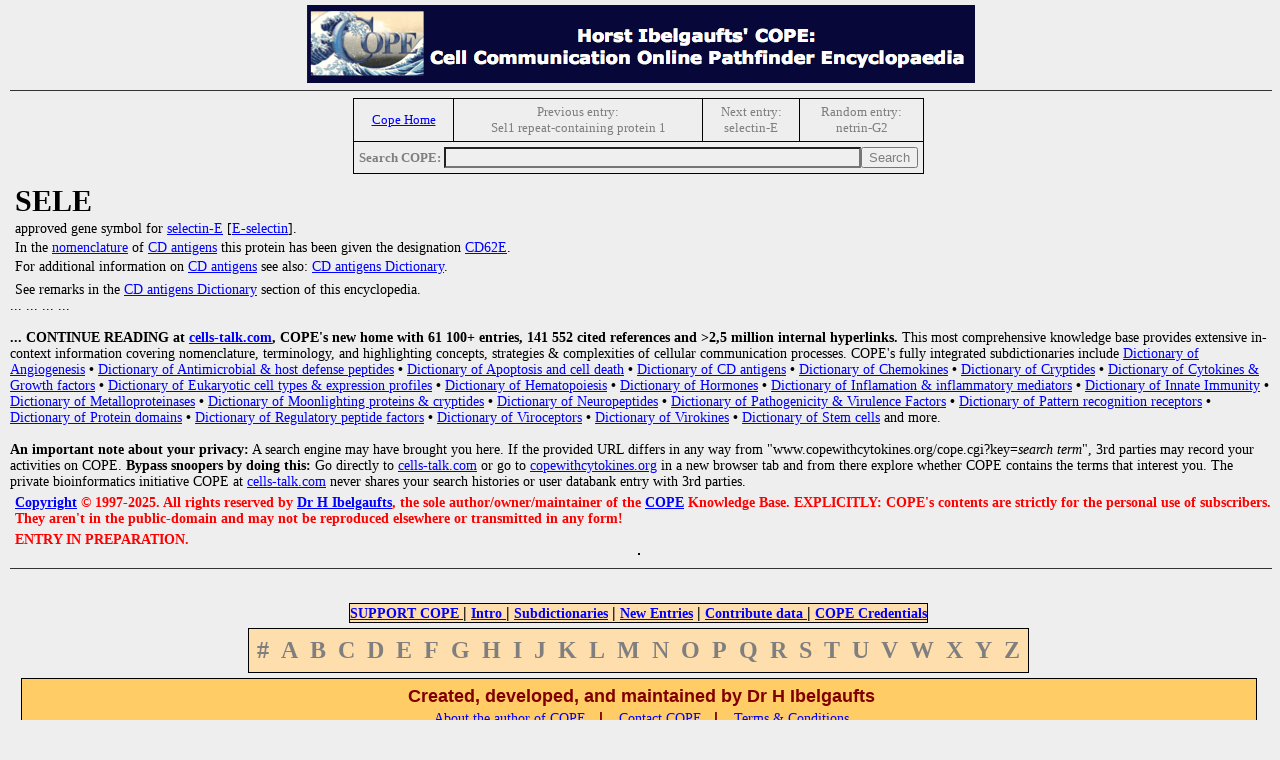

--- FILE ---
content_type: text/html
request_url: http://www.copewithcytokines.de/cope.cgi?key=SELE
body_size: 3786
content:


<!-- Top of ./topictop.htm -->

<html>
<head>
<link rel="stylesheet" href="cope.css" type="text/css"/>

<title> SELE (Cytokines & Cells Encyclopedia - COPE) </title>
<link rel="icon" type="image/x-icon" href="favicon.ico">

<meta http-equiv="content-type" content="text/html; charset=macintosh">

<meta name="description" content="Cytokines & Cells Online Pathfinder Encyclopedia">
<meta name="author" content="Horst Ibelgaufts">
<META NAME="keywords" CONTENT="  SELE, cytokines, growth factors, eukaryotic cell types, angiogenesis, apoptosis, bioassays, CD antigens, cell lines, chemokines, endocrinology, hematology, hormones, immune system, innate immunity, immunology, interferons, interleukins, lymphokines, metalloproteinases, modulins, antimicrobial peptides, neuroimmunology, neurotrophic factors, protein domains, regulatory peptide factors, signal transduction, viroceptors, virokines, virulence factors, encyclopedia, dictionary, glossary">
<meta name="description" content="Cytokines & Cells Encyclopedia">
<noscript><meta http-equiv="refresh" content="0;URL=cope.cgi?key=noscript"></noscript>


</HEAD>

<BODY  bgcolor=#eeeeee
  link=blue
  vlink=purple
  alink=red
  text=black>

<a name="TOP_OF_PAGE"></a>

<CENTER>

<A HREF="COPE_Media_Kit.pdf"><IMG SRC="copetopbanner.gif" ALT="COPE Media Kit"></A>
<P>


</center>


<!-- Bottom of ./topictop.htm -->
<hr>
<!-- Top of insertNavigationTopic -->
<center>
<table border="1" cellpadding="5" cellspacing="5" style="border-collapse:collapse;"><tr>
<td><center><a href="cope.cgi"><span style="font-size:small">Cope Home</span></a></center></td>
<td><center><span style="color:#7f7f7f; font-size:small">Previous entry:</span><br><span style="color:#7f7f7f; font-size:small"> Sel1 repeat-containing protein 1</span></center></td>
<td><center><span style="color:#7f7f7f; font-size:small">Next entry:</span><br><span style="color:#7f7f7f; font-size:small"> selectin-E</span></center></td>
<td><center><span style="color:#7f7f7f; font-size:small">Random entry:</span><br><span style="color:#7f7f7f; font-size:small"> netrin-G2</span></center></td>
</tr>
<tr>
<td colspan = "5"><center><span style="color:#7f7f7f; font-size:small"><b>Search COPE: </b></span><input type="text" style="color:#7f7f7f; background-color:#efefef;" name="pattern" size="50"><input type="submit" style="color:#7f7f7f;" value="Search"></center>
</td>
</tr>
</table>
</center>
<!-- End of insertNavigationTopic -->
<h1> SELE</h1>
</b> <p> approved gene symbol for <A HREF="cope.cgi?key=selectin%2dE">selectin-E</A> [<A HREF="cope.cgi?key=E%2dselectin">E-selectin</A>].</p><p> <p> In the <A HREF="cope.cgi?key=nomenclature">nomenclature</A> of <A HREF="cope.cgi?key=CD%20antigens">CD antigens</A> this protein has been given the designation <A HREF="cope.cgi?key=CD62E">CD62E</A>.</p><p> <p> For additional information on <A HREF="cope.cgi?key=CD%20antigens">CD antigens</A> see also: <A HREF="cope.cgi?key=CD%20antigens%20Dictionary">CD antigens Dictionary</A>.</p><p> <p> <br/>  </p><p> <p> See remarks in the <A HREF="cope.cgi?key=CD%20antigens%20Dictionary">CD antigens Dictionary</A> section of this encyclopedia.</p>

<!-- Top of ./restrictedView.htm -->


   </b>                                                    
   </a></table>                                            

   ... ... ... ...                                                                                             

           <br>&nbsp;<br>                                                                                      
                                                                                                               
           <b>... CONTINUE READING at <a href="https://www.cells-talk.com">cells-talk.com</a>,                 
           COPE's new home with 61 100+ entries, 141 552 cited references and >2,5                             
           million internal hyperlinks.</b> This most comprehensive knowledge base provides                    
           extensive in-context information covering nomenclature, terminology, and                            
           highlighting concepts, strategies & complexities of cellular communication                          
           processes. COPE's fully integrated subdictionaries include                                          

           <a href="cope.cgi?key=Angiogenesis">
                   Dictionary of Angiogenesis</a> <b>&bull;</b>
           <a href="cope.cgi?key=Innate immunity and defense peptides Dictionary">
                   Dictionary of Antimicrobial & host defense peptides</a> <b>&bull;</b>
           <a href="cope.cgi?key=Apoptosis and Cell Death Dictionary">
                   Dictionary of Apoptosis and cell death</a> <b>&bull;</b>
           <a href="cope.cgi?key=CD antigens Dictionary">
                   Dictionary of CD antigens</a> <b>&bull;</b>
           <a href="cope.cgi?key=Chemokines">
                   Dictionary of Chemokines</a> <b>&bull;</b>
           <a href="cope.cgi?key=Cryptides">
                   Dictionary of Cryptides</a> <b>&bull;</b>
           <a href="cope.cgi?key=Cytokines">
                   Dictionary of Cytokines & Growth factors</a> <b>&bull;</b>
           <a href="cope.cgi?key=Eukaryotic cells">
                   Dictionary of Eukaryotic cell types & expression profiles</a> <b>&bull;</b>
           <a href="cope.cgi?key=Hematology Dictionary">
                   Dictionary of Hematopoiesis</a> <b>&bull;</b>
           <a href="cope.cgi?key=hormones/neuropeptide dictionary">
                   Dictionary of Hormones</a> <b>&bull;</b>
           <a href="cope.cgi?key=Innate immunity and defense peptides Dictionary">
                   Dictionary of Inflamation & inflammatory mediators</a> <b>&bull;</b>
           <a href="cope.cgi?key=Innate immunity and defense peptides Dictionary">
                   Dictionary of Innate Immunity</a> <b>&bull;</b>
           <a href="cope.cgi?key=Metalloproteinase Dictionary">
                   Dictionary of Metalloproteinases</a> <b>&bull;</b>
           <a href="cope.cgi?key=Moonlighting proteins">
                   Dictionary of Moonlighting proteins & cryptides</a> <b>&bull;</b>
           <a href="cope.cgi?key=hormones/neuropeptide dictionary">
                   Dictionary of Neuropeptides</a> <b>&bull;</b>
           <a href="cope.cgi?key=Pathogenicity/Virulence Factors Dictionary">
                   Dictionary of Pathogenicity & Virulence Factors</a> <b>&bull;</b>
           <a href="cope.cgi?key=Pattern recognition receptor Dictionary">
                   Dictionary of Pattern recognition receptors</a> <b>&bull;</b>
           <a href="cope.cgi?key=Protein domains/sequence motifs Dictionary">
                   Dictionary of Protein domains</a> <b>&bull;</b>
           <a href="cope.cgi?key=regulatory peptide factors">
                   Dictionary of Regulatory peptide factors</a> <b>&bull;</b>
           <a href="cope.cgi?key=Viroceptors">
                   Dictionary of Viroceptors</a> <b>&bull;</b>
           <a href="cope.cgi?key=Virokine">
                   Dictionary of Virokines</a> <b>&bull;</b>
           <a href="cope.cgi?key=stem cells">
                   Dictionary of Stem cells</a>
           and more.

           <br>&nbsp;<br>                                                                                      
           <b>An important note about your privacy:</b> A search engine may have brought                       
           you here. If the provided URL differs in any way from                                               
           "www.copewithcytokines.org/cope.cgi?key=<i>search term</i>", 3rd parties may                        
           record your activities on COPE. <b>Bypass snoopers by doing this:</b> Go                            
           directly to <a href="https://www.cells-talk.com/">cells-talk.com</a> or go to                       
           <a href="http://www.copewithcytokines.org">copewithcytokines.org</a>                                
           in a new browser tab and from there explore whether COPE contains the terms                         
           that interest you. The private bioinformatics initiative COPE at                                    

           <a href="https://www.cells-talk.com/">cells-talk.com</a>                                            
           never shares your search histories or user databank entry with 3rd parties.                         


<!-- Bottom of ./restrictedView.htm -->
<h3 lang="en-US" class="western"><A HREF="cope.cgi?key=Copyright">Copyright</A> &#169; 1997-2025. All rights reserved by <A HREF="cope.cgi?key=Horst%20Ibelgaufts">Dr H Ibelgaufts</A>, the sole author/owner/maintainer of the <A HREF="cope.cgi?key=COPE">COPE</A> Knowledge Base. EXPLICITLY: COPE's contents are strictly for the personal use of subscribers. They aren't in the public-domain and may not be reproduced elsewhere or transmitted in any form!</h3> <h3 lang="en-US" class="western">ENTRY IN PREPARATION.</h3></font></p>
<center>
<table cellpadding=5 cellspacing=0>
<tr>
</tr>
</table>
</center>
<br>
<hr>


<!-- Top of ./alphatab-restricted.htm -->

<font size=1>&nbsp;</font><br>
<center>
</center>
<font size=1>&nbsp;</font><br>

<center><a name="END_OF_PAGE"></a></center>
<center>
<table bgcolor=#FFDEAD  cellpadding=0 cellspacing=0>
<font face="Helvetica,Verdana"> <font color=red> <font size=2>
<tr align= center><td><FONT SIZE=3><a href="cope.cgi?key=HELP REQUEST"><B>SUPPORT COPE </B></a> <B>|</B>
<a href="cope.cgi?key=COPE"><B>Intro </B></a> <B>|</B>
<a href="cope.cgi?key=MiniCOPE Dictionaries"><B> Subdictionaries</B></a> <B>|</B>
<a href="cope.cgi?key=COPEAlert"><B>New Entries</B></a> <B>|</B>
<a href="cope.cgi?key=CALL FOR CONTRIBUTIONS"><B> Contribute data </B></a> <B>|</B>
<a href="cope.cgi?key=COPE Reviews"><B> COPE Credentials</B></a>
</font></td>
</font></table>
</center>

<center>
<table bgcolor=#ffdead cellpadding=4 cellspacing=4>
  <tr>
    <td> <font size=5 color=#7f7f7f> <b>#</b> </a> </font> </td>
    <td> <font size=5 color=#7f7f7f> <b>A</b> </a> </font> </td>
    <td> <font size=5 color=#7f7f7f> <b>B</b> </a> </font> </td>
    <td> <font size=5 color=#7f7f7f> <b>C</b> </a> </font> </td>
    <td> <font size=5 color=#7f7f7f> <b>D</b> </a> </font> </td>
    <td> <font size=5 color=#7f7f7f> <b>E</b> </a> </font> </td>
    <td> <font size=5 color=#7f7f7f> <b>F</b> </a> </font> </td>
    <td> <font size=5 color=#7f7f7f> <b>G</b> </a> </font> </td>
    <td> <font size=5 color=#7f7f7f> <b>H</b> </a> </font> </td>
    <td> <font size=5 color=#7f7f7f> <b>I</b> </a> </font> </td>
    <td> <font size=5 color=#7f7f7f> <b>J</b> </a> </font> </td>
    <td> <font size=5 color=#7f7f7f> <b>K</b> </a> </font> </td>
    <td> <font size=5 color=#7f7f7f> <b>L</b> </a> </font> </td>
    <td> <font size=5 color=#7f7f7f> <b>M</b> </a> </font> </td>
    <td> <font size=5 color=#7f7f7f> <b>N</b> </a> </font> </td>
    <td> <font size=5 color=#7f7f7f> <b>O</b> </a> </font> </td>
    <td> <font size=5 color=#7f7f7f> <b>P</b> </a> </font> </td>
    <td> <font size=5 color=#7f7f7f> <b>Q</b> </a> </font> </td>
    <td> <font size=5 color=#7f7f7f> <b>R</b> </a> </font> </td>
    <td> <font size=5 color=#7f7f7f> <b>S</b> </a> </font> </td>
    <td> <font size=5 color=#7f7f7f> <b>T</b> </a> </font> </td>
    <td> <font size=5 color=#7f7f7f> <b>U</b> </a> </font> </td>
    <td> <font size=5 color=#7f7f7f> <b>V</b> </a> </font> </td>
    <td> <font size=5 color=#7f7f7f> <b>W</b> </a> </font> </td>
    <td> <font size=5 color=#7f7f7f> <b>X</b> </a> </font> </td>
    <td> <font size=5 color=#7f7f7f> <b>Y</b> </a> </font> </td>
    <td> <font size=5 color=#7f7f7f> <b>Z</b> </a> </font> </td>
  </tr>
</table>








<!-- Bottom of ./alphatab-restricted.htm -->



<!-- Top of ./pagebot.htm -->

<center>
<table width="98%" cellpadding=2 bgcolor=#FFCC66>

  <tr align=center>
    <td>
      <p>
      <font face="Helvetica,Verdana"> <font color=maroon> <font size=4>
      &nbsp;&nbsp;&nbsp;&nbsp;&nbsp;&nbsp;
      &nbsp;&nbsp;&nbsp;&nbsp;&nbsp;&nbsp;
      <b>Created, developed, and maintained by Dr H Ibelgaufts</b>
      &nbsp;&nbsp;&nbsp;&nbsp;&nbsp;&nbsp;
      &nbsp;&nbsp;&nbsp;&nbsp;&nbsp;&nbsp;<br>
      <a href="cope.cgi?key=Horst Ibelgaufts">About the author of COPE</a>
      </font>
      &nbsp;&nbsp;<b>|</b> &nbsp;&nbsp;
      <a href="cope.cgi?key=Contact information">Contact COPE</a>
      &nbsp;&nbsp;<b>|</b> &nbsp;&nbsp;
      <a href="cope.cgi?key=COPE Site Usage Agreement and Disclaimer and Copyright Notice">Terms & Conditions </a>

      </font>
    </td>
  </tr>

</TABLE>

</center>
<hr>
<center>
<p><font color=green>
<b>U&nbsp;L&nbsp;T&nbsp;R&nbsp;A&nbsp;&nbsp;&nbsp;P&nbsp;O&nbsp;S&nbsp;S&nbsp;E&nbsp;&nbsp;&nbsp;
N&nbsp;E&nbsp;M&nbsp;O&nbsp;&nbsp;&nbsp;O&nbsp;B&nbsp;L&nbsp;I&nbsp;G&nbsp;A&nbsp;T&nbsp;U&nbsp;R</b></font>
</td>
</tr>
</table>


<!-- Bottom of ./pagebot.htm -->

<hr></b><br>
<center><span style='font-size:14; color:black'>cope.cgi Version 1.41 [08.12.2020]. (c) JI. Powered by Perl 5.032001. <i>key=50620</i>

